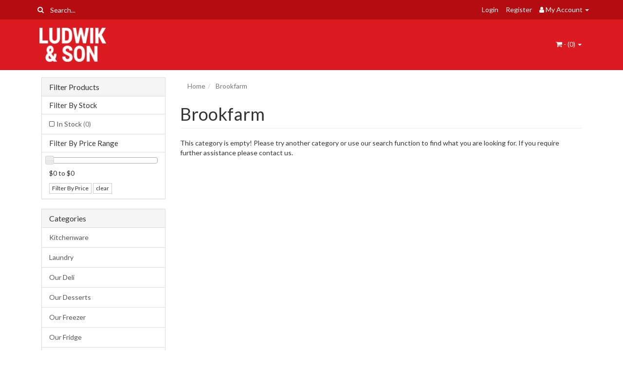

--- FILE ---
content_type: text/html; charset=utf-8
request_url: https://www.ludwikandson.com.au/brand/brookfarm/
body_size: 8479
content:
<!DOCTYPE html>
<html lang="en">
<head itemscope itemtype="http://schema.org/WebSite">
	<meta http-equiv="Content-Type" content="text/html; charset=utf-8"/>
<meta name="keywords" content="Brookfarm"/>
<meta name="description" content="Brookfarm - Brookfarm"/>
<meta name="viewport" content="width=device-width, initial-scale=1.0, user-scalable=0"/>
<meta property="og:image" content="https://www.ludwikandson.com.au/assets/website_logo.png"/>
<meta property="og:title" content="Brookfarm"/>
<meta property="og:site_name" content="Ludwik & Son"/>
<meta property="og:type" content="website"/>
<meta property="og:url" content="https://www.ludwikandson.com.au/brand/brookfarm/"/>
<meta property="og:description" content="Brookfarm - Brookfarm"/>

<title itemprop='name'>Brookfarm</title>
<link rel="canonical" href="https://www.ludwikandson.com.au/brand/brookfarm/" itemprop="url"/>
<link rel="shortcut icon" href="/assets/favicon_logo.png?1700097964"/>
<link rel="stylesheet" type="text/css" href="https://maxcdn.bootstrapcdn.com/font-awesome/4.7.0/css/font-awesome.min.css" media="all"/>
<link rel="stylesheet" type="text/css" href="https://cdn.neto.com.au/assets/neto-cdn/jquery_ui/1.11.1/css/custom-theme/jquery-ui-1.8.18.custom.css" media="all"/>
<link rel="stylesheet" type="text/css" href="https://cdn.neto.com.au/assets/neto-cdn/fancybox/2.1.5/jquery.fancybox.css" media="all"/>
<!--[if lte IE 8]>
	<script type="text/javascript" src="https://cdn.neto.com.au/assets/neto-cdn/html5shiv/3.7.0/html5shiv.js"></script>
	<script type="text/javascript" src="https://cdn.neto.com.au/assets/neto-cdn/respond.js/1.3.0/respond.min.js"></script>
<![endif]-->


	<link class="theme-selector" rel="stylesheet" type="text/css" href="/assets/themes/2021-02-greenlemon-00455515/css/app.css?1700097964" media="all"/>
	<link rel="stylesheet" type="text/css" href="/assets/themes/2021-02-greenlemon-00455515/css/style.css?1700097964" media="all"/>
</head>
<body id="n_content" class="n_2021-02-greenlemon-00455515">
<a href="#main-content" class="sr-only sr-only-focusable">Skip to main content</a>
<div class="topbar--Wrap">
	<div class="container">
		<div class="row">
			<div class="col-sm-4 col-xs-12">
				<form class="topbar--wrap--form" name="productsearch" method="get" action="/">
					<input type="hidden" name="rf" value="kw"/>
					<div class="input-group">
						<span class="input-group-btn">
							<button type="submit" value="Search" class="btn btn-default"><i class="fa fa-search"></i></button>
						</span>
						<input class="form-control ajax_search" value="" placeholder="Search..." id="name_search" autocomplete="off" name="kw" type="text"/>
					</div>
				</form>
			</div>
			<div class="col-sm-8 hidden-xs">
				<ul class="topbar--wrap--nav pull-right">
					<!-- <li><a href="https://www.ludwikandson.com.au/_myacct/wishlist">Wishlists</a></li>
					-->
					<span nloader-content-id="nNPAxwPY7UqMu3OpD_zJXJNc12ltZiWJaVejk9A_NIs4aRuy77rwMz-AvD2G3RY79UGsf-03B6tEwCHzjdbuxA" nloader-content="[base64]" nloader-data="zOVC9akTz0_e84D3vdPGFn__6bjSEN2uT-ZnphdBAts"></span><li class="lv1-li dropdown dropdown-hover"> <a href="https://www.ludwikandson.com.au/_myacct" ><i class="fa fa-user"></i> <span class="visible-lg visible-inline-lg"><span nloader-content-id="UBPopM_oPB7zzsuYhtjrJFkk5qztOlRUekcEySBeV_0J4uypyd1sDF8uSObcF85AUMugsUS5P6cEXLfBbeyWBY" nloader-content="agQcSOw1jbCtU7ik3ApDycmr-wiL5byAh66WDHQyKe8CNYXEv0GRtPsdG3-cB27SCnahzjmqXF9tMVJRQuACZ0k5Au6JrQaQnXbI_aBenp4" nloader-data="zt8Ug2XIyauJVbTA6nz2cMSgoXgHuippoKHfKIBqUns"></span>&nbsp;Account</span> <span class="caret"></span></a>
						<ul class="dropdown-menu pull-right">
							<li><a href="https://www.ludwikandson.com.au/_myacct">Account Home</a></li>
							<li><a href="https://www.ludwikandson.com.au/_myacct#orders">Orders</a></li>
							<!-- <li><a href="https://www.ludwikandson.com.au/_myacct/payrec">Pay Invoices</a></li> -->
							<li><a href="https://www.ludwikandson.com.au/_myacct/favourites">Favourites</a></li>
							<li><a href="https://www.ludwikandson.com.au/_myacct/wishlist">Wishlists</a></li>
							<li><a href="https://www.ludwikandson.com.au/_myacct/warranty">Resolution Centre</a></li>
							<li><a href="https://www.ludwikandson.com.au/_myacct/edit_account">Edit My Details</a></li>
							<li><a href="https://www.ludwikandson.com.au/_myacct/edit_address">Edit My Address Book</a></li>
							<li class="divider"></li>
							<span nloader-content-id="r9lnKdHhdr6g2UgUM-q3lkeHxtnyKNej4swgRfnDWl44aRuy77rwMz-AvD2G3RY79UGsf-03B6tEwCHzjdbuxA" nloader-content="[base64]" nloader-data="zOVC9akTz0_e84D3vdPGFn__6bjSEN2uT-ZnphdBAts"></span></ul>
					</li>
				</ul>
			</div>
		</div>
	</div>
</div>
<div class="container-fluid wrapper-header">
	<div class="navbar navbar-default">
		<div class="container">
			<div class="navbar-header">
				<a class="navbar-brand" href="/">
					<img alt="Brand" src="/assets/website_logo.png?1700097964" alt="Ludwik & Son">
				</a>
				<ul class="navigation-list list-inline visible-xs nMobileNav">
					<li><a href="#" class="nToggleMenu" data-target=".navbar-responsive-collapse"><span class="icon"><i class="fa fa-bars"></i></span><br>
					Menu</a></li>
					<li><a href="/products"><span class="icon"><i class="fa fa-gift"></i></span><br>
					Shop</a></li>
					<li><a href="https://www.ludwikandson.com.au/_mycart?tkn=cart&ts=1768418124594010"><span class="icon"><i class="fa fa-shopping-cart"></i></span><br>
					Cart (<span rel="a2c_item_count">0</span>)</a></li>
					<li><a href="/_myacct/"><span class="icon"><i class="fa fa-user"></i></span><br>
					Account</a></li>
				</ul>
			</div>
			<div class="navbar-collapse collapse navbar-responsive-collapse">
					
					<ul class="nav navbar-nav visible-xs">
					<li><a href="https://www.ludwikandson.com.au/kitchenware/">Kitchenware</a></li><li><a href="https://www.ludwikandson.com.au/laundry/">Laundry </a></li><li><a href="https://www.ludwikandson.com.au/sample-product-category/">Our Deli</a></li><li><a href="https://www.ludwikandson.com.au/our-deserts/">Our Desserts </a></li><li><a href="https://www.ludwikandson.com.au/frozen-foods/">Our Freezer</a></li><li><a href="https://www.ludwikandson.com.au/from-the-fridge/">Our Fridge</a></li><li><a href="https://www.ludwikandson.com.au/our-health-beauty/">Our Health & Beauty</a></li><li><a href="https://www.ludwikandson.com.au/pantry/">Our Pantry</a></li><li><a href="https://www.ludwikandson.com.au/polish-magazines-crosswords/">Polish Magazines & Crosswords</a></li>
					<li>&nbsp;</li>
					
					</ul>
				<ul class="nav navbar-nav navbar-right hidden-xs">
					<li class="lv1-li navbar-right dropdown dropdown-hover"> <a href="https://www.ludwikandson.com.au/_mycart?tkn=cart&ts=1768418124848665" class="dropdown-toggle" data-toggle="dropdown"><i class="fa fa-shopping-cart"></i> - (<span rel="a2c_item_count">0</span>) <span class="caret"></span></a>
						<ul class="dropdown-menu">
							<li class="box" id="neto-dropdown">
								<div class="body padding" id="cartcontents"></div>
								<div class="footer"></div>
							</li>
						</ul>
					</li>
				</ul>
			</div>
		</div>
	</div>
</div>
<div id="main-content" class="container" role="main"><aside class="col-xs-12 col-sm-3" id="left-sidebar">
	<div class="panel panel-default">
			<div class="panel-heading panel-heading-thumbnails">
				<h3 class="panel-title">
					<a class="accordion-toggle" data-toggle="collapse" data-parent="#filters-accordion" href="#filters">Filter Products</a>
				</h3>
			</div>
			<ul id="filters" class="panel-collapse collapse list-group" role="group">
				
				
				<li class="list-group-item">
							<h4>Filter By Stock</h4>
						</li><li class="filter">
								<a href="/brand/brookfarm/?rf=vn&vn=1" class="list-group-item" >In Stock <span class="text-muted">(0)</span></a>
							</li>
						
					
					<li class="list-group-item hidden-sm hidden-xs"><h4>Filter By Price Range</h4></li>
							<li class="list-group-item hidden-sm hidden-xs"><p id="price-range"></p>
								<p id="price-range-text" class="price_range"></p>
								<form id="pricesearch" method="get" action="/brand/brookfarm/">
									<input type="hidden" name="rf" value="pr?rf=pr">
									<input  name="pr" type="hidden" value="">
									<input type="submit" value="Filter By Price" class="btn btn-default btn-xs" />
									<a href="/brand/brookfarm/?df=pr&rf=pr" class="btn btn-default btn-xs" rel="nofollow"> clear</a>
								</form>
							</li>
					
			</ul>
		</div>
	<div class="panel panel-default hidden-xs">
				<div class="panel-heading"><h3 class="panel-title">Categories</h3></div>
				<ul class="list-group" role="navigation" aria-label="Category menu"><li class="dropdown dropdown-hover"><a href="https://www.ludwikandson.com.au/kitchenware/" class="list-group-item dropdown-toggle" >Kitchenware</a>
						<ul class="dropdown-menu dropdown-menu-horizontal">
								<li class="">
						<a href="https://www.ludwikandson.com.au/coffee-maker/" >Coffee Maker </a>
						
					</li>
							</ul>
					</li><li class=""><a href="https://www.ludwikandson.com.au/laundry/" class="list-group-item dropdown-toggle" >Laundry </a>
						
					</li><li class="dropdown dropdown-hover"><a href="https://www.ludwikandson.com.au/sample-product-category/" class="list-group-item dropdown-toggle" >Our Deli</a>
						<ul class="dropdown-menu dropdown-menu-horizontal">
								<li class="">
						<a href="https://www.ludwikandson.com.au/bread-bakery/from-our-bakery/" >Bread</a>
						
					</li><li class="">
						<a href="https://www.ludwikandson.com.au/bread-cakes/cakes/" >Cakes</a>
						
					</li><li class="">
						<a href="https://www.ludwikandson.com.au/deli-meats/ham/" >Cheese</a>
						
					</li><li class="">
						<a href="https://www.ludwikandson.com.au/our-deli/fresh-food/" >Fresh Food</a>
						
					</li><li class="dropdown dropdown-hover">
						<a href="https://www.ludwikandson.com.au/sample-product-category-2/" >Smallgoods</a>
						<ul class="dropdown-menu dropdown-menu-horizontal">
								<li class="lv3-li">
						<a href="https://www.ludwikandson.com.au/our-deli/small-goods/sausages/" >Sausages</a>
					</li><li class="lv3-li">
						<a href="https://www.ludwikandson.com.au/our-deli/deli-meats/pork/" >Sliced Meat</a>
					</li><li class="lv3-li">
						<a href="https://www.ludwikandson.com.au/our-deli/smallgoods/misc/" >Misc </a>
					</li>
							</ul>
					</li>
							</ul>
					</li><li class=""><a href="https://www.ludwikandson.com.au/our-deserts/" class="list-group-item dropdown-toggle" >Our Desserts </a>
						
					</li><li class="dropdown dropdown-hover"><a href="https://www.ludwikandson.com.au/frozen-foods/" class="list-group-item dropdown-toggle" >Our Freezer</a>
						<ul class="dropdown-menu dropdown-menu-horizontal">
								<li class="">
						<a href="https://www.ludwikandson.com.au/burek/" >Burek </a>
						
					</li><li class="">
						<a href="https://www.ludwikandson.com.au/dessert/" >Dessert</a>
						
					</li><li class="">
						<a href="https://www.ludwikandson.com.au/from-the-freezer/berries/" >Frozen Berries & Fruit</a>
						
					</li><li class="">
						<a href="https://www.ludwikandson.com.au/from-the-freezer/ready-to-eat-meals/" >Frozen Food</a>
						
					</li><li class="dropdown dropdown-hover">
						<a href="https://www.ludwikandson.com.au/our-freezer/game-meat/" >Game Meat </a>
						<ul class="dropdown-menu dropdown-menu-horizontal">
								<li class="lv3-li">
						<a href="https://www.ludwikandson.com.au/our-freezer/game-meat/red-meat/" >Meat</a>
					</li><li class="lv3-li">
						<a href="https://www.ludwikandson.com.au/our-freezer/game-meat/poultry/" >Poultry</a>
					</li>
							</ul>
					</li><li class="dropdown dropdown-hover">
						<a href="https://www.ludwikandson.com.au/from-the-freezer/icecream/" >Icecream</a>
						<ul class="dropdown-menu dropdown-menu-horizontal">
								<li class="lv3-li">
						<a href="https://www.ludwikandson.com.au/our-freezer/icecream/fit-lato/" >Fit-Lato</a>
					</li>
							</ul>
					</li><li class="">
						<a href="https://www.ludwikandson.com.au/mushrooms/" >Mushrooms</a>
						
					</li><li class="">
						<a href="https://www.ludwikandson.com.au/from-the-freezer/pastry/" >Pastry</a>
						
					</li><li class="dropdown dropdown-hover">
						<a href="https://www.ludwikandson.com.au/from-the-freezer/peirogi/" >Pierogi / European Dumplings</a>
						<ul class="dropdown-menu dropdown-menu-horizontal">
								<li class="lv3-li">
						<a href="https://www.ludwikandson.com.au/from-the-freezer/peirogi/eurogi/" >Eurogi</a>
					</li><li class="lv3-li">
						<a href="https://www.ludwikandson.com.au/from-the-freezer/peirogi/from-granny/" >From Granny</a>
					</li>
							</ul>
					</li>
							</ul>
					</li><li class="dropdown dropdown-hover"><a href="https://www.ludwikandson.com.au/from-the-fridge/" class="list-group-item dropdown-toggle" >Our Fridge</a>
						<ul class="dropdown-menu dropdown-menu-horizontal">
								<li class="">
						<a href="https://www.ludwikandson.com.au/appetisers/" >Appetisers</a>
						
					</li><li class="">
						<a href="https://www.ludwikandson.com.au/butter/" >Butter</a>
						
					</li><li class="dropdown dropdown-hover">
						<a href="https://www.ludwikandson.com.au/our-fridge/dairy/" >Dairy</a>
						<ul class="dropdown-menu dropdown-menu-horizontal">
								<li class="lv3-li">
						<a href="https://www.ludwikandson.com.au/dairy-eggs/butter/" >Butter</a>
					</li><li class="lv3-li">
						<a href="https://www.ludwikandson.com.au/dairy-eggs-meals/cheese/" >Cheese</a>
					</li><li class="lv3-li">
						<a href="https://www.ludwikandson.com.au/cream/" >Cream </a>
					</li><li class="lv3-li">
						<a href="https://www.ludwikandson.com.au/kefir/" >Kefir</a>
					</li><li class="lv3-li">
						<a href="https://www.ludwikandson.com.au/dairy-eggs-meals/milk/" >Milk</a>
					</li><li class="lv3-li">
						<a href="https://www.ludwikandson.com.au/our-fridge/yogurt/" >Yogurt</a>
					</li>
							</ul>
					</li><li class="dropdown dropdown-hover">
						<a href="https://www.ludwikandson.com.au/from-the-fridge/drinks/" >Drinks</a>
						<ul class="dropdown-menu dropdown-menu-horizontal">
								<li class="lv3-li">
						<a href="https://www.ludwikandson.com.au/juice/" >Juice</a>
					</li>
							</ul>
					</li><li class="dropdown dropdown-hover">
						<a href="https://www.ludwikandson.com.au/fresh-pasta-ravioli/" >Fresh Pasta/ Ravioli </a>
						<ul class="dropdown-menu dropdown-menu-horizontal">
								<li class="lv3-li">
						<a href="https://www.ludwikandson.com.au/polenta-chi-s/" >Polenta Chips</a>
					</li>
							</ul>
					</li><li class="">
						<a href="https://www.ludwikandson.com.au/from-the-fridge/oil/" >Oil</a>
						
					</li><li class="">
						<a href="https://www.ludwikandson.com.au/organic/~-945" >Organic</a>
						
					</li><li class="">
						<a href="https://www.ludwikandson.com.au/pate/" >Pate</a>
						
					</li><li class="dropdown dropdown-hover">
						<a href="https://www.ludwikandson.com.au/our-fridge/seafood/" >Seafood</a>
						<ul class="dropdown-menu dropdown-menu-horizontal">
								<li class="lv3-li">
						<a href="https://www.ludwikandson.com.au/anchovies/" >Anchovies</a>
					</li><li class="lv3-li">
						<a href="https://www.ludwikandson.com.au/from-the-fridge/caviar/" >Caviar</a>
					</li><li class="lv3-li">
						<a href="https://www.ludwikandson.com.au/from-the-fridge/herring/" >Fish, Herring & Mackerel</a>
					</li><li class="lv3-li">
						<a href="https://www.ludwikandson.com.au/smoked-salmon/" >Smoked Salmon</a>
					</li>
							</ul>
					</li>
							</ul>
					</li><li class="dropdown dropdown-hover"><a href="https://www.ludwikandson.com.au/our-health-beauty/" class="list-group-item dropdown-toggle" >Our Health & Beauty</a>
						<ul class="dropdown-menu dropdown-menu-horizontal">
								<li class="">
						<a href="https://www.ludwikandson.com.au/baby/" >Baby</a>
						
					</li><li class="dropdown dropdown-hover">
						<a href="https://www.ludwikandson.com.au/body-face-cream/" >Body </a>
						<ul class="dropdown-menu dropdown-menu-horizontal">
								<li class="lv3-li">
						<a href="https://www.ludwikandson.com.au/cosmetics/" >Cosmetics</a>
					</li><li class="lv3-li">
						<a href="https://www.ludwikandson.com.au/soap/" >Soap</a>
					</li>
							</ul>
					</li><li class="dropdown dropdown-hover">
						<a href="https://www.ludwikandson.com.au/hair-care/" >Hair Care </a>
						<ul class="dropdown-menu dropdown-menu-horizontal">
								<li class="lv3-li">
						<a href="https://www.ludwikandson.com.au/shampoo/" >Shampoo</a>
					</li>
							</ul>
					</li><li class="">
						<a href="https://www.ludwikandson.com.au/herbal-medicine/" >Herbal Medicine</a>
						
					</li><li class="">
						<a href="https://www.ludwikandson.com.au/stara-mydlarnia-products/" >Stara Mydlarnia Range</a>
						
					</li>
							</ul>
					</li><li class="dropdown dropdown-hover"><a href="https://www.ludwikandson.com.au/pantry/" class="list-group-item dropdown-toggle" >Our Pantry</a>
						<ul class="dropdown-menu dropdown-menu-horizontal">
								<li class="">
						<a href="https://www.ludwikandson.com.au/baby-food/" >Baby Food</a>
						
					</li><li class="dropdown dropdown-hover">
						<a href="https://www.ludwikandson.com.au/from-the-pantry/baking/" >Baking & Deserts</a>
						<ul class="dropdown-menu dropdown-menu-horizontal">
								<li class="lv3-li">
						<a href="https://www.ludwikandson.com.au/our-pantry/baking-deserts/baking/" >Baking</a>
					</li><li class="lv3-li">
						<a href="https://www.ludwikandson.com.au/our-pantry/baking-deserts/desserts/" >Desserts</a>
					</li><li class="lv3-li">
						<a href="https://www.ludwikandson.com.au/flour/~-996" >Flour </a>
					</li><li class="lv3-li">
						<a href="https://www.ludwikandson.com.au/toppings/" >Toppings</a>
					</li><li class="lv3-li">
						<a href="https://www.ludwikandson.com.au/wafers/~-962" >Wafers</a>
					</li>
							</ul>
					</li><li class="">
						<a href="https://www.ludwikandson.com.au/beans-legumes/" >Beans & Legumes</a>
						
					</li><li class="">
						<a href="https://www.ludwikandson.com.au/breakfast-cereal/" >Breakfast Cereal</a>
						
					</li><li class="dropdown dropdown-hover">
						<a href="https://www.ludwikandson.com.au/from-the-pantry/tinned-fish/" >Canned Seafood</a>
						<ul class="dropdown-menu dropdown-menu-horizontal">
								<li class="lv3-li">
						<a href="https://www.ludwikandson.com.au/mussels/" >Mussels </a>
					</li>
							</ul>
					</li><li class="dropdown dropdown-hover">
						<a href="https://www.ludwikandson.com.au/from-the-pantry/condements/" >Condiments</a>
						<ul class="dropdown-menu dropdown-menu-horizontal">
								<li class="lv3-li">
						<a href="https://www.ludwikandson.com.au/chilli/" >Chilli</a>
					</li><li class="lv3-li">
						<a href="https://www.ludwikandson.com.au/condements/mustard/" >Horseradish & Mustard</a>
					</li><li class="lv3-li">
						<a href="https://www.ludwikandson.com.au/hotsauce/" >Hotsauce</a>
					</li><li class="lv3-li">
						<a href="https://www.ludwikandson.com.au/condements/mayonaise/" >Mayonnaise</a>
					</li><li class="lv3-li">
						<a href="https://www.ludwikandson.com.au/passata/" >Passata</a>
					</li><li class="lv3-li">
						<a href="https://www.ludwikandson.com.au/pesto/" >Pesto</a>
					</li><li class="lv3-li">
						<a href="https://www.ludwikandson.com.au/sweet-relish/" >Relish</a>
					</li><li class="lv3-li">
						<a href="https://www.ludwikandson.com.au/salad-dressing/" >Salad Dressing</a>
					</li><li class="lv3-li">
						<a href="https://www.ludwikandson.com.au/salsa/" >Salsa</a>
					</li><li class="lv3-li">
						<a href="https://www.ludwikandson.com.au/sauce/" >Sauce</a>
					</li><li class="lv3-li">
						<a href="https://www.ludwikandson.com.au/tabasco/" >Tabasco</a>
					</li>
							</ul>
					</li><li class="dropdown dropdown-hover">
						<a href="https://www.ludwikandson.com.au/confectionary/" >Confectionery </a>
						<ul class="dropdown-menu dropdown-menu-horizontal">
								<li class="lv3-li">
						<a href="https://www.ludwikandson.com.au/chips/" >Chips & Corn Snacks</a>
					</li><li class="lv3-li">
						<a href="https://www.ludwikandson.com.au/confectionary/chocolate/" >Chocolate & Bars</a>
					</li><li class="lv3-li">
						<a href="https://www.ludwikandson.com.au/choclate-boxes/" >Chocolate Boxes</a>
					</li><li class="lv3-li">
						<a href="https://www.ludwikandson.com.au/from-the-pantry/gingerbread/" >Gingerbread</a>
					</li><li class="lv3-li">
						<a href="https://www.ludwikandson.com.au/halva/" >Halva</a>
					</li><li class="lv3-li">
						<a href="https://www.ludwikandson.com.au/confectionary/lollies/" >Jellies, Lollies & Fudge</a>
					</li><li class="lv3-li">
						<a href="https://www.ludwikandson.com.au/licorice/" >Licorice</a>
					</li><li class="lv3-li">
						<a href="https://www.ludwikandson.com.au/marshmellow/" >Marshmallow</a>
					</li><li class="lv3-li">
						<a href="https://www.ludwikandson.com.au/pantry/biscuits/" >Sweet & Savory Biscuits</a>
					</li><li class="lv3-li">
						<a href="https://www.ludwikandson.com.au/wafers/" >Wafers</a>
					</li>
							</ul>
					</li><li class="dropdown dropdown-hover">
						<a href="https://www.ludwikandson.com.au/nuts-seeds-dried-fruit/" >Dried Fruit, Nuts & Seeds </a>
						<ul class="dropdown-menu dropdown-menu-horizontal">
								<li class="lv3-li">
						<a href="https://www.ludwikandson.com.au/dried-fruit/" >Dried Fruit</a>
					</li><li class="lv3-li">
						<a href="https://www.ludwikandson.com.au/sunflower-seeds/" >Sunflower Seeds</a>
					</li>
							</ul>
					</li><li class="dropdown dropdown-hover">
						<a href="https://www.ludwikandson.com.au/drinks/" >Drinks</a>
						<ul class="dropdown-menu dropdown-menu-horizontal">
								<li class="lv3-li">
						<a href="https://www.ludwikandson.com.au/fruit-juice/" >Fruit Juice</a>
					</li><li class="lv3-li">
						<a href="https://www.ludwikandson.com.au/pantry/fruit-syrups/" >Fruit Syrups</a>
					</li><li class="lv3-li">
						<a href="https://www.ludwikandson.com.au/iced-tea/~-501" >Iced Tea</a>
					</li><li class="lv3-li">
						<a href="https://www.ludwikandson.com.au/non-alcoholic-beverages/" >Non-Alcoholic Beverages </a>
					</li><li class="lv3-li">
						<a href="https://www.ludwikandson.com.au/drinks/soft-drink/" >Soft Drink</a>
					</li><li class="lv3-li">
						<a href="https://www.ludwikandson.com.au/vegetable-juice/" >Vegetable Juice</a>
					</li><li class="lv3-li">
						<a href="https://www.ludwikandson.com.au/drinks/water/" >Water</a>
					</li>
							</ul>
					</li><li class="">
						<a href="https://www.ludwikandson.com.au/fibre/" >Fibre</a>
						
					</li><li class="">
						<a href="https://www.ludwikandson.com.au/gherkins-pickles/" >Gherkins & Pickles</a>
						
					</li><li class="">
						<a href="https://www.ludwikandson.com.au/gluten-free/" >Gluten Free</a>
						
					</li><li class="dropdown dropdown-hover">
						<a href="https://www.ludwikandson.com.au/pantry/groats-kashas/" >Groats, Pasta & Dumplings</a>
						<ul class="dropdown-menu dropdown-menu-horizontal">
								<li class="lv3-li">
						<a href="https://www.ludwikandson.com.au/beans/" >Beans</a>
					</li><li class="lv3-li">
						<a href="https://www.ludwikandson.com.au/breadcrumbs/" >Breadcrumbs</a>
					</li><li class="lv3-li">
						<a href="https://www.ludwikandson.com.au/couscous/" >Couscous</a>
					</li><li class="lv3-li">
						<a href="https://www.ludwikandson.com.au/dumplings/" >Dumplings</a>
					</li><li class="lv3-li">
						<a href="https://www.ludwikandson.com.au/gnocchi/" >Gnocchi </a>
					</li><li class="lv3-li">
						<a href="https://www.ludwikandson.com.au/groats/" >Groats </a>
					</li><li class="lv3-li">
						<a href="https://www.ludwikandson.com.au/pasta-noodles/" >Pasta/Noodles</a>
					</li><li class="lv3-li">
						<a href="https://www.ludwikandson.com.au/polenta/" >Polenta</a>
					</li><li class="lv3-li">
						<a href="https://www.ludwikandson.com.au/potatoes/" >Potatoes</a>
					</li><li class="lv3-li">
						<a href="https://www.ludwikandson.com.au/rice/" >Rice</a>
					</li>
							</ul>
					</li><li class="dropdown dropdown-hover">
						<a href="https://www.ludwikandson.com.au/from-the-pantry/spices/" >Herbs, Spices & Seasoning</a>
						<ul class="dropdown-menu dropdown-menu-horizontal">
								<li class="lv3-li">
						<a href="https://www.ludwikandson.com.au/broth/" >Broth </a>
					</li><li class="lv3-li">
						<a href="https://www.ludwikandson.com.au/salt/" >Salt </a>
					</li><li class="lv3-li">
						<a href="https://www.ludwikandson.com.au/sauces/" >Sauces</a>
					</li><li class="lv3-li">
						<a href="https://www.ludwikandson.com.au/stock-cubes/" >Stock Cubes</a>
					</li>
							</ul>
					</li><li class="dropdown dropdown-hover">
						<a href="https://www.ludwikandson.com.au/honey/~-694" >Honey & Jam</a>
						<ul class="dropdown-menu dropdown-menu-horizontal">
								<li class="lv3-li">
						<a href="https://www.ludwikandson.com.au/our-pantry/honey-jam/honey/" >Honey</a>
					</li><li class="lv3-li">
						<a href="https://www.ludwikandson.com.au/jam/" >Jam</a>
					</li><li class="lv3-li">
						<a href="https://www.ludwikandson.com.au/manuka-honey/" >Manuka Honey </a>
					</li><li class="lv3-li">
						<a href="https://www.ludwikandson.com.au/peanut-butter/" >Peanut Butter</a>
					</li>
							</ul>
					</li><li class="">
						<a href="https://www.ludwikandson.com.au/instant-meals/" >Instant Meals </a>
						
					</li><li class="">
						<a href="https://www.ludwikandson.com.au/our-pantry/mushrooms/" >Mushrooms</a>
						
					</li><li class="dropdown dropdown-hover">
						<a href="https://www.ludwikandson.com.au/pantry/oils-vinegar/" >Oils & Vinegar</a>
						<ul class="dropdown-menu dropdown-menu-horizontal">
								<li class="lv3-li">
						<a href="https://www.ludwikandson.com.au/oil/" >Oil</a>
					</li><li class="lv3-li">
						<a href="https://www.ludwikandson.com.au/vinegar/" >Vinegar</a>
					</li>
							</ul>
					</li><li class="dropdown dropdown-hover">
						<a href="https://www.ludwikandson.com.au/our-pantry/olives-antipasto/" >Olives & Jalapenos</a>
						<ul class="dropdown-menu dropdown-menu-horizontal">
								<li class="lv3-li">
						<a href="https://www.ludwikandson.com.au/our-pantry/olives-jalapenos/jalapenos/" >Jalapenos</a>
					</li><li class="lv3-li">
						<a href="https://www.ludwikandson.com.au/lupins/" >Lupins</a>
					</li><li class="lv3-li">
						<a href="https://www.ludwikandson.com.au/our-pantry/olives-jalapenos/olives/" >Olives </a>
					</li>
							</ul>
					</li><li class="">
						<a href="https://www.ludwikandson.com.au/organic/" >Organic </a>
						
					</li><li class="dropdown dropdown-hover">
						<a href="https://www.ludwikandson.com.au/pantry/preserved-vegetables/" >Pickled Fruit & Vegetables</a>
						<ul class="dropdown-menu dropdown-menu-horizontal">
								<li class="lv3-li">
						<a href="https://www.ludwikandson.com.au/our-pantry/preserved-fruit-vegetables/fruit/" >Pickled Fruit</a>
					</li><li class="lv3-li">
						<a href="https://www.ludwikandson.com.au/our-pantry/preserved-fruit-vegetables/vegetables-sauerkraut/" >Pickled Vegetables</a>
					</li>
							</ul>
					</li><li class="dropdown dropdown-hover">
						<a href="https://www.ludwikandson.com.au/our-pantry/plastic-cups-forks-knives-spoons-plates/" >Plastic Cups, Forks, Knives, Spoons & Plates </a>
						<ul class="dropdown-menu dropdown-menu-horizontal">
								<li class="lv3-li">
						<a href="https://www.ludwikandson.com.au/misc/" >Misc </a>
					</li>
							</ul>
					</li><li class="">
						<a href="https://www.ludwikandson.com.au/from-the-pantry/sauces/" >Sauce & Pastes</a>
						
					</li><li class="dropdown dropdown-hover">
						<a href="https://www.ludwikandson.com.au/our-pantry/sauerkraut/" >Sauerkraut & Salads</a>
						<ul class="dropdown-menu dropdown-menu-horizontal">
								<li class="lv3-li">
						<a href="https://www.ludwikandson.com.au/salads/" >Salads</a>
					</li><li class="lv3-li">
						<a href="https://www.ludwikandson.com.au/sauerkraut/" >Sauerkraut</a>
					</li>
							</ul>
					</li><li class="dropdown dropdown-hover">
						<a href="https://www.ludwikandson.com.au/pantry/soups-relishes/" >Soups </a>
						<ul class="dropdown-menu dropdown-menu-horizontal">
								<li class="lv3-li">
						<a href="https://www.ludwikandson.com.au/our-pantry/soups/condensed/" >Condensed Soup</a>
					</li><li class="lv3-li">
						<a href="https://www.ludwikandson.com.au/powder/" >Instant Soup</a>
					</li><li class="lv3-li">
						<a href="https://www.ludwikandson.com.au/ready-to-eat/" >Ready to Eat</a>
					</li>
							</ul>
					</li><li class="dropdown dropdown-hover">
						<a href="https://www.ludwikandson.com.au/pantry/teas/" >Tea, Coffee & Cocao</a>
						<ul class="dropdown-menu dropdown-menu-horizontal">
								<li class="lv3-li">
						<a href="https://www.ludwikandson.com.au/pantry/tea-coffee-cocao/cocao/" >Cocao</a>
					</li><li class="lv3-li">
						<a href="https://www.ludwikandson.com.au/pantry/tea-coffee-cocao/coffee/" >Coffee</a>
					</li><li class="lv3-li">
						<a href="https://www.ludwikandson.com.au/sugar/~-911" >Sugar </a>
					</li><li class="lv3-li">
						<a href="https://www.ludwikandson.com.au/pantry/teas/fruit-tea/" >Tea</a>
					</li>
							</ul>
					</li><li class="">
						<a href="https://www.ludwikandson.com.au/tinned-food/" >Tinned Food </a>
						
					</li><li class="dropdown dropdown-hover">
						<a href="https://www.ludwikandson.com.au/tinned-meat/" >Tinned Meat</a>
						<ul class="dropdown-menu dropdown-menu-horizontal">
								<li class="lv3-li">
						<a href="https://www.ludwikandson.com.au/duck/" >Duck Liver </a>
					</li><li class="lv3-li">
						<a href="https://www.ludwikandson.com.au/goose-liver/" >Goose Liver</a>
					</li>
							</ul>
					</li>
							</ul>
					</li><li class=""><a href="https://www.ludwikandson.com.au/polish-magazines-crosswords/" class="list-group-item dropdown-toggle" >Polish Magazines & Crosswords</a>
						
					</li></ul>
			</div>
	<span nloader-content-id="PxaxZ8dGJu1eZkoE7534U30Bt5mHS35EgLF0T7lShlw" nloader-content="[base64]"></span>
	
</aside>
<div class="col-xs-12 col-sm-9">
<ul class="breadcrumb" itemscope itemtype="http://schema.org/BreadcrumbList" aria-label="Breadcrumb">
			<li itemprop="itemListElement" itemscope itemtype="http://schema.org/ListItem">
				<a href="https://www.ludwikandson.com.au" itemprop="item"><span itemprop="name">Home</span></a>
			</li><li itemprop="itemListElement" itemscope itemtype="http://schema.org/ListItem">
			<a href="/brand/brookfarm/" itemprop="item"><span itemprop="name">Brookfarm</span></a>
		</li></ul>
<h1 class="page-header">
	Brookfarm
	
	</h1>

	
	<div class="row">
			<div class="col-xs-12">
				<p>This category is empty! Please try another category or use our search function to find what you are looking for. If you require further assistance please contact us.</p>
			</div>
		</div>
</div></div>
</div>
<footer class="wrapper-footer">
	<div class="container">
		<div class="row">
			<div class="col-xs-12">
				<hr />
			</div>
		</div>
		<div class="row">
			<div class="col-xs-12 col-sm-8">
				<div class="row">
					<div class="col-xs-12 col-sm-3 higher-z">
								<h4>Ludwik & Son</h4>
								<ul class="nav nav-pills nav-stacked">
									<li><a href="/about-us/">About Us</a></li><li><a href="/form/contact-us/">Contact Us</a></li><li><a href="/home-delivery/">Delivery</a></li><li><a href="/website-terms-of-use/">Terms of Use</a></li><li><a href="/privacy-policy/">Privacy Policy</a></li>
								</ul>
							</div>

					<div class="col-sm-4">
						<address role="contentinfo" aria-label="Company Details">
							<strong>Copyright &copy; 2026 Ludwik & Son</strong><br>
							<strong>ABN:</strong> 51 313 532 267<br><strong>Address:</strong> 1/746 Marshall Road MALAGA 6090 AUSTRALIA</address>
					</div>
				</div>
			</div>
			<div class="col-xs-12 col-sm-4">
				<h4>Stay In Touch</h4>
				<p>Subscribe to our newsletter:</p>
					<form method="post" action="https://www.ludwikandson.com.au/form/subscribe-to-our-newsletter/">
						<input type="hidden" name="list_id" value="1">
						<input type="hidden" name="opt_in" value="y">
						<div class="input-group">
							<input name="inp-email" class="form-control" type="email" value="" placeholder="Email Address" required/>
							<input name="inp-submit" type="hidden" value="y" />
							<input name="inp-opt_in" type="hidden" value="y" />
							<span class="input-group-btn">
								<input class="btn btn-default" type="submit" value="Subscribe" data-loading-text="<i class='fa fa-spinner fa-spin' style='font-size: 14px'></i>"/>
							</span>
						</div>
					</form>
				<ul class="list-inline list-social" itemscope itemtype="http://schema.org/Organization" role="contentinfo" aria-label="Social Media">
					<meta itemprop="url" content="https://www.ludwikandson.com.au"/>
					<meta itemprop="logo" content="https://www.ludwikandson.com.au/assets/website_logo.png"/>
					<meta itemprop="name" content="Ludwik & Son"/>
					<li><a href="https://www.ludwikandson.com.au/form/contact-us/" target="_blank" title="Email us" aria-label="Email us"><i class="fa fa-envelope" aria-hidden="true"></i></a></li>
					<li><a itemprop="sameAs" href="https://www.facebook.com/ludwikandson88/" target="_blank" title="Ludwik & Son on Facebook" role="link"><i class="fa fa-facebook-square text-facebook" aria-hidden="true"></i><span class="sr-only">Facebook</span></a></li>
					</ul>



				<ul class="list-inline payment-list" role="contentinfo" aria-label="Accepted Payment methods"><li>
								<div class="payment-icon-container">
									<div class="payment-icon payment-icon-americanexpress">
										<span class="sr-only">American Express</span>
									</div>
								</div>
							</li>
						<li>
								<div class="payment-icon-container">
									<div class="payment-icon payment-icon-mastercard">
										<span class="sr-only">MasterCard</span>
									</div>
								</div>
							</li>
						<li>
								<div class="payment-icon-container">
									<div class="payment-icon payment-icon-visa">
										<span class="sr-only">Visa</span>
									</div>
								</div>
							</li>
						</ul>



			</div>

		</div>
		<div class="row">
			<div class="col-xs-12">
				<hr />
			</div>
		</div>
		<div class="row">
			<div class="col-xs-9 hidden-xs">

			</div>






		</div>
	</div>
</footer>
<!-- Required Neto Scripts - DO NOT REMOVE -->
<script type="text/javascript" src="https://cdn.neto.com.au/assets/neto-cdn/jquery/1.11.3/jquery.min.js"></script>
<script type="text/javascript" src="https://cdn.neto.com.au/assets/neto-cdn/fancybox/2.1.5/jquery.fancybox.pack.js"></script>
<script type="text/javascript" src="//assets.netostatic.com/ecommerce/6.352.1/assets/js/common/webstore/main.js"></script>
<script type="text/javascript" src="https://cdn.neto.com.au/assets/neto-cdn/bootstrap/3.3.6/bootstrap.min.js"></script>
<script type="text/javascript" src="/assets/themes/2021-02-greenlemon-00455515/js/custom.js?1700097964"></script>
<script type="text/javascript" src="https://cdn.neto.com.au/assets/neto-cdn/jquery_ui/1.11.1/js/jquery-ui-1.8.18.custom.min.js"></script>

		<script>
			(function( NETO, $, undefined ) {
				NETO.systemConfigs = {"isLegacyCartActive":"1","currencySymbol":"$","siteEnvironment":"production","defaultCart":"legacy","asyncAddToCartInit":"1","dateFormat":"dd/mm/yy","isCartRequestQueueActive":0,"measurePerformance":0,"isMccCartActive":"0","siteId":"N056288","isMccCheckoutFeatureActive":0};
			}( window.NETO = window.NETO || {}, jQuery ));
		</script>
		<script type="text/javascript">
									$(function() {
									var vals = ['0','0'];
									for(var i=0; i<vals.length; i++) {vals[i]=parseInt(vals[i]); }
										$( "#price-range" ).slider({
											range: true,
											min: vals[0],
											max: vals[1],
											values: vals,
											slide: function( event, ui ) {
												$( "#price-range-text" ).html( '$'+ui.values[0]+' to $'+ui.values[1] );
												$( '#pricesearch input[name="pr"]' ).val( ui.values[0]+'-'+ui.values[1] );
											},
											create: function( event, ui ) {
												$( "#price-range-text" ).html( '$'+vals[0]+' to $'+vals[1] );
												$( '#pricesearch input[name="pr"]' ).val( vals[0]+'-'+vals[1] );
											}
										});
									});
								</script>
<!-- Analytics -->

<div class="npopup" style="" role="alertdialog" aria-atomic="true" aria-label="Popup" aria-describedby="npopupDesc" tabindex="-1">
	<a href="javascript:void(0);" class="npopup-btn-close" role="button" aria-label="Close popup"></a>
	<div class="npopup-body" id="npopupDesc"></div>
</div>
<div class="nactivity"><i class="fa fa-spinner fa-spin fa-inverse fa-3x fa-fw"></i></div>
</body>
</html>

--- FILE ---
content_type: text/css
request_url: https://www.ludwikandson.com.au/assets/themes/2021-02-greenlemon-00455515/css/style.css?1700097964
body_size: 885
content:
@import url(//fonts.googleapis.com/css?family=Lato:400,700);
body {
	background-color: rgba(255, 255, 255, 1) /*{body|background-colour}*/;
	background-image: none /*{body|background-image}*/;
	font-family: "Lato", Arial, Sans-serif;
	color: #333333 /*{body|text-colour}*/;
}
a, a:hover, a:active {
	color:  /*{body|link-colour}*/;
}
.navbar-default {
	background-color: rgba(219, 26, 33, 1) /*{header|background-colour}*/;
	border-color: rgba(219, 26, 33, 1) /*{header|background-colour}*/;
}
.navbar-default .navbar-nav > li > a,.navbar-default .navbar-nav > li > a:hover,.navbar-default .navbar-nav > li > a:active, .navigation-list li a {
	color: rgba(255, 255, 255, 1) /*{header|link-colour}*/;
	font-size: 14px;
}
.navbar-nav .dropdown-menu > li > a {
		color: rgba(255, 255, 255, 1) /*{header|link-colour}*/;
}
.navbar-default .navbar-nav > .open > a, .navbar-default .navbar-nav > .open > a:hover, .navbar-default .navbar-nav > .open > a:focus {
	background-color: rgba(255, 255, 255, 0.09);
	border-radius: 8px;
}
#main-content {
	background-color:  #FFFFFF ;
}
.npopup .btn {
	padding: 12px 19px;
}
.breadcrumb {
	background:none;
}
.wrapper-category-home {
	margin-bottom: 20px;
}
.topbar--Wrap {
	background-color: rgba(255, 255, 255, 1) /*{header|top-navigation-colour}*/;
}
.topbar--Wrap .topbar--wrap--form * {
	background: transparent;
	border-color: transparent;
	box-shadow: none;
	color: rgba(51, 51, 51, 1) /*{header|top-navigation-link-colour}*/;
}
.topbar--Wrap .topbar--wrap--nav > li > a, .input-group .form-control:last-child {
	color: rgba(51, 51, 51, 1) /*{header|top-navigation-link-colour}*/;
}
.topbar--Wrap input::-webkit-input-placeholder {
color: rgba(51, 51, 51, 1) /*{header|top-navigation-link-colour}*/;
}
.topbar--Wrap input:-moz-placeholder { /* Firefox 18- */
color: rgba(51, 51, 51, 1) /*{header|top-navigation-link-colour}*/;
}
.topbar--Wrap input::-moz-placeholder {  /* Firefox 19+ */
color: rgba(51, 51, 51, 1) /*{header|top-navigation-link-colour}*/;
}
.topbar--Wrap input:-ms-input-placeholder {
color: rgba(51, 51, 51, 1) /*{header|top-navigation-link-colour}*/;
}
.wrapper-footer {
	background-color: rgba(219, 26, 33, 1) /*{footer|background-colour}*/;
}
.wrapper-footer hr {
	border-color: transparent;
}
.wrapper-footer p,.wrapper-footer h1,.wrapper-footer h2,.wrapper-footer h3,.wrapper-footer h4,.wrapper-footer h5,.wrapper-footer h6 {
	color: rgba(255, 255, 255, 1) /*{footer|text-colour}*/;
}
.wrapper-footer a, .wrapper-footer a:hover, .wrapper-footer a:active {
	color: rgba(255, 255, 255, 1) /*{footer|link-colour}*/;
}
.btn-primary {
	color: #FFFFFF;
	background-color: rgba(219, 26, 33, 1) /*{buttons|primary-colour}*/;
	border-color: rgba(219, 26, 33, 1) /*{buttons|primary-colour}*/;
}
.btn-primary:hover,
.btn-primary:focus,
.btn-primary:active,
.btn-primary.active,
.open > .dropdown-toggle.btn-primary {
	color: #FFFFFF;
	background-color: rgba(219, 26, 33, 1) /*{buttons|primary-colour}*/;
	border-color: rgba(219, 26, 33, 1) /*{buttons|primary-colour}*/;
}
.btn-primary:active,
.btn-primary.active,
.open > .dropdown-toggle.btn-primary {
	background-image: none;
}
.btn-primary.disabled,
.btn-primary[disabled],
fieldset[disabled] .btn-primary,
.btn-primary.disabled:hover,
.btn-primary[disabled]:hover,
fieldset[disabled] .btn-primary:hover,
.btn-primary.disabled:focus,
.btn-primary[disabled]:focus,
fieldset[disabled] .btn-primary:focus,
.btn-primary.disabled:active,
.btn-primary[disabled]:active,
fieldset[disabled] .btn-primary:active,
.btn-primary.disabled.active,
.btn-primary[disabled].active,
fieldset[disabled] .btn-primary.active {
	background-color: rgba(219, 26, 33, 1) /*{buttons|primary-colour}*/;
	border-color: rgba(219, 26, 33, 1) /*{buttons|primary-colour}*/;
}
.btn-success {
	color: #ffffff;
	background-color: rgba(0, 0, 0, 1) /*{buttons|secondary-colour}*/;
	border-color: rgba(0, 0, 0, 1) /*{buttons|secondary-colour}*/;
}
.btn-success:hover,
.btn-success:focus,
.btn-success:active,
.btn-success.active,
.open > .dropdown-toggle.btn-success {
	color: #ffffff;
	background-color: rgba(0, 0, 0, 1) /*{buttons|secondary-colour}*/;
	border-color: rgba(0, 0, 0, 1) /*{buttons|secondary-colour}*/;
}
.btn-success:active,
.btn-success.active,
.open > .dropdown-toggle.btn-success {
	background-image: none;
}
.btn-success.disabled,
.btn-success[disabled],
fieldset[disabled] .btn-success,
.btn-success.disabled:hover,
.btn-success[disabled]:hover,
fieldset[disabled] .btn-success:hover,
.btn-success.disabled:focus,
.btn-success[disabled]:focus,
fieldset[disabled] .btn-success:focus,
.btn-success.disabled:active,
.btn-success[disabled]:active,
fieldset[disabled] .btn-success:active,
.btn-success.disabled.active,
.btn-success[disabled].active,
fieldset[disabled] .btn-success.active {
	background-color: rgba(0, 0, 0, 1) /*{buttons|secondary-colour}*/;
	border-color: rgba(0, 0, 0, 1) /*{buttons|secondary-colour}*/;
}
/* Header */
.navbar .navbar-header {
  padding: 0.8em;
}
.navbar .navbar-brand {
  height: unset;
}
.navbar .navbar-brand img {
  max-height: 70px;
}
.navbar-brand img {
  width: unset;
}
.navigation-list.nMobileNav {
  margin: 1em 0 0;
}
/* Top Header */
.topbar--Wrap {
  background-color: rgb(181, 12, 17);
}
.topbar--Wrap .topbar--wrap--nav > li > a, .input-group .form-control:last-child {
  color: #fff;
}
.topbar--Wrap .topbar--wrap--form * {
  color: #fff;
}
.topbar--Wrap * {
  color: #ffffff;
}
.topbar--Wrap .topbar--wrap--form ::placeholder {
  color: #fff;
}
/* Footer */
.payment-list {
	margin-top: 30px;
}
/* Products */
.breadcrumb a {
  color: #777;
}

--- FILE ---
content_type: text/plain; charset=utf-8
request_url: https://www.ludwikandson.com.au/ajax/ajax_loader
body_size: 366
content:
^NETO^SUCCESS^NSD1;#2|$10|csrf_token$96|ab25050f4abd180e14ff42eaff0e4679df9217d1%2C678d73c1465ac30f30ffd23a9e87917f082b24b8%2C1768428243$12|rtn_contents#4|$43|PxaxZ8dGJu1eZkoE7534U30Bt5mHS35EgLF0T7lShlw$0|$86|UBPopM_oPB7zzsuYhtjrJFkk5qztOlRUekcEySBeV_0J4uypyd1sDF8uSObcF85AUMugsUS5P6cEXLfBbeyWBY$2|My$86|nNPAxwPY7UqMu3OpD_zJXJNc12ltZiWJaVejk9A_NIs4aRuy77rwMz-AvD2G3RY79UGsf-03B6tEwCHzjdbuxA$318|%3Cli%3E %3Ca href%3D%22https%3A%2F%2Fwww.ludwikandson.com.au%2F_myacct%2Flogin%22 title%3D%22Login%22%3ELogin%3C%2Fa%3E %3C%2Fli%3E%0D%0A%09%09%09%09%09%09%3Cli%3E %3Ca href%3D%22https%3A%2F%2Fwww.ludwikandson.com.au%2F_myacct%2Fregister%22 title%3D%22Register%22%3ERegister%3C%2Fa%3E %3C%2Fli%3E%0D%0A%09%09%09%09%09$86|r9lnKdHhdr6g2UgUM-q3lkeHxtnyKNej4swgRfnDWl44aRuy77rwMz-AvD2G3RY79UGsf-03B6tEwCHzjdbuxA$330|%3Cli%3E %3Ca href%3D%22https%3A%2F%2Fwww.ludwikandson.com.au%2F_myacct%2Flogin%22 title%3D%22Login%22%3ELogin%3C%2Fa%3E %3C%2Fli%3E%0D%0A%09%09%09%09%09%09%09%09%3Cli%3E %3Ca href%3D%22https%3A%2F%2Fwww.ludwikandson.com.au%2F_myacct%2Fregister%22 title%3D%22Register%22%3ERegister%3C%2Fa%3E %3C%2Fli%3E%0D%0A%09%09%09%09%09%09%09

--- FILE ---
content_type: text/plain; charset=utf-8
request_url: https://www.ludwikandson.com.au/ajax/addtocart?proc=ShowItem&showparentname=
body_size: 416
content:
^NETO^SUCCESS^NSD1;#5|$9|cartitems@0|$10|csrf_token$96|fd318c10477ab3560b09194c4203227b835d5ff8%2Ce31d8f030a5e4faa8628ad07daa203712f268fe0%2C1768428242$15|discountmessage$0|$8|lastitem#0|$5|total#10|$11|checkouturl$71|https%3A%2F%2Fwww.ludwikandson.com.au%2F_mycart%3Fts%3D1768428242657020$14|discount_total$1|0$11|grand_total$0|$10|item_count$0|$16|product_discount$0|$13|product_total$0|$13|shipping_cost$1|0$17|shipping_discount$0|$15|shipping_method$0|$14|shipping_total$1|0